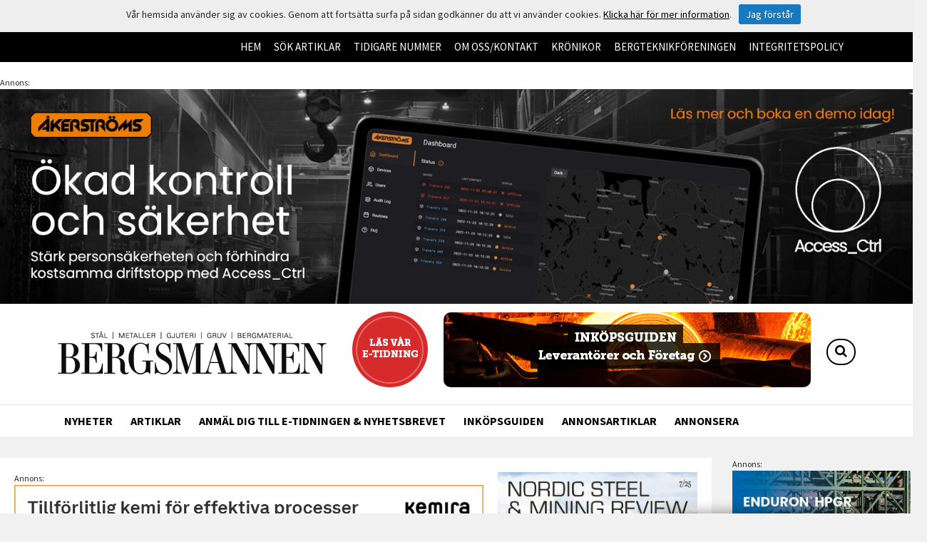

--- FILE ---
content_type: text/html; charset=utf-8
request_url: https://www.bergsmannen.se/nyheter/e/4598/johan-menckel-lamnar-granges/
body_size: 14501
content:



<!DOCTYPE html>

<html xmlns="http://www.w3.org/1999/xhtml">
<head><title>
	Johan Menckel lämnar Gränges | Nyheter - Bergsmannen
</title><meta name="content-language" content="sv" /><meta name="author" content="Webbpartner AB" /><meta name="generator" content="WebbEdit 3.1" /><meta name="robots" content="index,follow,noodp,noydir" /><meta name="viewport" content="width=device-width, initial-scale=1.0" />

    <script type="text/javascript" src="//ajax.googleapis.com/ajax/libs/jquery/1.7.2/jquery.min.js"></script>
    <script type="text/javascript">window.jQuery || document.write('<script src="/script/jquery.1.7.2.min.js" type="text/javascript"><\/script>')</script>
    <script src="/script/webbedit.misc.js?v=20190318" type="text/javascript"></script>
    <link href="/Css/font-awesome.min.css" rel="stylesheet" /><link href="https://fonts.googleapis.com/css2?family=Source+Sans+Pro:wght@300;400;700&amp;display=swap" rel="stylesheet" /><link rel="stylesheet" href="https://use.typekit.net/oij2ioe.css" />
      <meta property="og:description"   content=" " />
      <meta property="og:title"         content="Johan Menckel l&#228;mnar Gr&#228;nges" />
      <meta property="og:image"         content="" />

    <script src="/Script/mmenu/jquery.mmenu.min.js"></script>
    <link href="/Script/mmenu/jquery.mmenu.css" rel="stylesheet" />

    <script type="text/javascript">
        $(document).ready(function () {
            $("#my-menu").mmenu({
                // options
                slidingSubmenus: false

            }, {
                // configuration
                offCanvas: {
                    pageNodetype: "form"
                }
            });
            $(".slideshow").slick({
                dots: true,
                adaptiveHeight: true
            });
        });

    </script>
    <link rel="stylesheet" type="text/css" href="/css/slick.css" /><link rel="stylesheet" type="text/css" href="/css/slick-theme.css?v=1" />
    <script src="/script/slick.min.js" type="text/javascript" charset="utf-8"></script>
    <link href="/Css/base.css?v=20231114" rel="stylesheet" /><link href="/template/css/newslist.css?v=20210118" rel="stylesheet" type="text/css" /><style>img, table {
    max-width: 100%;
    height: auto;
}

/* ------------------------ responsiv table 2 ------------------------   */
/*
.logo-table{
border-bottom:6px solid #dfe8f7;
padding-bottom:50px;
margin-bottom:80px !important;
}
*/

.responsive-table2{
line-height:1.3;
margin-bottom:-10px;
margin-top:20px;
}
.responsive-table2 tr
  {
    display: flex;
   /* flex-wrap: wrap; */
justify-content: space-between;
  
  }

.responsive-table2 td:first-child{
width:50%;
}

.responsive-table2 td:last-child{
width:50%;
padding-left:20px;
}

  .responsive-table2 td{
  /*  flex: 0 0 48%;  */
margin-bottom: 20px;
    justify-content: normal;
    display: flex;
    flex-direction: column;
}
  .responsive-table2 img{
max-width:100% !important;
    width: auto !important;
height: auto !important;
}
@media screen and (max-width: 705px) {
  .responsive-table2,
  .responsive-table2 td,
  .responsive-table2 tr
  {
    display:block;
  }

.responsive-table2 td:first-child{
width:100%;
}

.responsive-table2 td:last-child{
width:100%;
padding-left:0px;
}
}

/* -------------------------------------------------------------------------------------- */

.contentright {
    width: 100%;
padding-top:20px;
}

.leftmenu {
    display: none;
}

h1 {
    margin: 0 0 15px 0;
}

.ann-puff.top .annonsNav {
display:none;
}

.slick-dots {
    bottom: -15px;
}

.slick-dots li {
    margin: 0px;
}

.main-article-ingress {
display:none;
}

.share-buttons {
    margin: 0px 0px 20px 0px;
}


.main-article-date, .main-article-author {
    font-size: 15px;
}

.main-news-item .published, .main-news-list-item .published, .pinned-news-list-tag .published {
    font-size: 15px;
margin: 10px;
color: #888;
}

.main-article-date {
    padding: 5px 20px;
margin-right: 15px;
}


.main-column .main-inner img{
 max-width: 100%;
    height: auto;
}

/*
img, table {
    max-width: 100%;
    height: auto;
    border: 0;
}
*/</style><style></style>

    <script src="/Script/jquery.cycle2.all.min.js?ver=1"></script>
    <script src="/Script/jquery.cycle2.center.js"></script>



<!-- GA12 -->
<!-- Global site tag (gtag.js) - Google Analytics -->
<script async src="https://www.googletagmanager.com/gtag/js?id=UA-176447247-1"></script>
<script>
  window.dataLayer = window.dataLayer || [];
  function gtag(){dataLayer.push(arguments);}
  gtag('js', new Date());

  gtag('config', 'UA-176447247-1');
</script>
</head>
<body>
    <form name="aspnetForm" method="post" action="/nyheter/e/4598/johan-menckel-lamnar-granges/" id="aspnetForm">
<div>
<input type="hidden" name="__VIEWSTATE" id="__VIEWSTATE" value="/[base64]" />
</div>

        <div id="wrapper">
            <div class="topBar">
                <div class="inner">
                    
<div class="general-links">
    
        <a href="/hem/" target='_self'>
            Hem
        </a>
    
        <a href="https://www.retriever-info.com/autologin/mase/?j_username=bergsm_user&j_password=rudaruny" target='_blank'>
            Sök artiklar
        </a>
    
        <a href="/tidigare-nummer/" >
            Tidigare nummer
        </a>
    
        <a href="/om-osskontakt/" >
            Om oss/kontakt
        </a>
    
        <a href="/kronikor/" >
            Krönikor
        </a>
    
        <a href="/bergteknikforeningen/" >
            Bergteknikföreningen
        </a>
    
        <a href="/integritetspolicy/" >
            Integritetspolicy
        </a>
    
</div>
                </div>
            </div>
            <div class="header">

                <div>
                    
<div class="ann-puff top">

    
    <span>Annons:</span>
    <a href="https://akerstroms.se/produkter-tjanster/access_ctrl/?utm_source=google&utm_medium=display&utm_campaign=bergsmannen_top_banner&utm_content=bergsmannen_top_banner&utm_id=bergsmannen&utm_source_platform=bergsmannen.se" target="_self" class="ann-link">
        <img class="ann-image" src="/upload/puff/2331611666.jpg" alt="" />
    </a>
    
</div>

                </div>
                <div class="inner">
                    <a href="/" id="logo">
                        <span class="helper"></span>
                        <img id="ctl00_HeaderLogo" src="/Upload/logo/281319825.png" alt="logotyp" style="border-width:0px;" />
                    </a>
                    <div class="headerLinks">
                        <a href="https://www.bergsmannen.se/tidigare-nummer/">
                            <img src="/gfx/e-tidning.png" alt="Läs vår e-tidning" />
                        </a>
                        <a class="" href="/inkopsguiden/">
                            <img src="/gfx/inköpsguiden.png" alt="Inköpsguiden" style="max-width: 100%;" />
                        </a>
                        <div class="searchAndNav">
                            
<link href="/DefaultControls/css/Search.css" rel="stylesheet" />
<span class="searchIcon"><i class="icon fa fa-search" aria-hidden="true"></i>
</span>
<div id="overlay-search">
    <span class="overlay-search-close">&#935;</span>
    <span class="overlay-search-title">Sök på sidan</span>
    <div style="clear:both;"></div>
    <input name="ctl00$Search$tbxOverlaySearch" type="text" id="ctl00_Search_tbxOverlaySearch" class="overlay-search-tbx" autocomplete="off" onkeydown="if(event.which || event.keyCode){if ((event.which == 13) || (event.keyCode == 13)) {return false;}} else {return true}; " />
    <div style="clear:both;"></div>
    <div id="divOverlaySearchResults"></div>
</div>
<script src="/DefaultControls/script/search.js"></script>

                            <a id="responsive-menu-btn" href="#my-menu">
                                <i class="fa fa-bars" aria-hidden="true"></i></a>
                        </div>
                    </div>
                </div>
            </div>
            
<div class="topmenu">
    <div class="inner">
        <ul>
            
            <li class="on ">
                <a href="/nyheter/" >
                    <span class="category-icon" style="background-color:#000000;"></span>
                    Nyheter
                </a>
                
            </li>
            
            <li class="">
                <a href="/artiklar/" >
                    <span class="category-icon" style="background-color:#000000;"></span>
                    Artiklar
                </a>
                
            </li>
            
            <li class="">
                <a href="/anmal-dig-till-e-tidningen-nyhetsbrevet/" >
                    <span class="category-icon" style="background-color:#000000;"></span>
                    Anmäl dig till e-tidningen & nyhetsbrevet
                </a>
                
            </li>
            
            <li class="">
                <a href="/inkopsguiden/" >
                    <span class="category-icon" style="background-color:#000000;"></span>
                    Inköpsguiden
                </a>
                
            </li>
            
            <li class="">
                <a href="/annonsartiklar/" >
                    <span class="category-icon" style="background-color:#ff0000;"></span>
                    Annonsartiklar
                </a>
                
            </li>
            
            <li class="">
                <a href="/annonsera/" >
                    <span class="category-icon" style="background-color:#000000;"></span>
                    Annonsera
                </a>
                
            </li>
            
        </ul>
    </div>
</div>
            <div id="ctl00_content" class="content clearfix">
                <div id="ctl00_divContentInner" class="innerBig">
                    
                    <div id="ctl00_innerWrapperDiv" class="content-inner-wrapper">
                        <div id="ctl00_divContentRight" class="">
                            <!--/ ****************** START ****************** /-->
                            

    



<div class="inner news-main-view">
    <div class="main-view-columns">
        <div class="main-column">
            <div class="main-inner">
                
<div class="ann-puff top2">

    
    <span>Annons:</span>
    <a href="mailto:goran.backman@kemira.com" target="_self" class="ann-link">
        <img class="ann-image" src="/upload/puff/265104968.jpg" alt="" />
    </a>
    
</div>

                

                <div id="ctl00_ContentPlaceHolder1_NewsArticleVeiw_pnlArticle">
	
                    <div id="ctl00_ContentPlaceHolder1_NewsArticleVeiw_pnlNewsImages" class="news-images">
		
                        <div id="ctl00_ContentPlaceHolder1_NewsArticleVeiw_pnlSlideshowWrapper">
			
                            
                        
		</div>
                    
	</div>

                    <h1>Johan Menckel l&#228;mnar Gr&#228;nges</h1>
                    <a class="category-tag" style="background: #000000;" href="/nyheter/" >Nyheter</a>
                    <span class="main-article-date">14 januari 2021</span>
                    <span class="main-article-author">Text: Mikael Svensson Foto: Gränges</span>
                    <h4 class="main-article-ingress"> </h4>
                    <div class="main-article-body"><p class="onecomwebmail-msonormal"><span>Johan Menckel l&auml;mnar efter &aring;tta &aring;r posten som vd och koncernchef f&ouml;r Gr&auml;nges AB den f&ouml;rsta augusti i &aring;r.</span></p>
<p class="onecomwebmail-msonormal"><span>- Efter en l&aring;ng, h&auml;ndelserik&nbsp;och mycket stimulerande period har det varit ett sv&aring;rt beslut att fatta. Gr&auml;nges &auml;r ett fantastiskt f&ouml;retag med en stor framtidspotential, s&auml;ger Johan Menckel i ett pressmeddelande.</span><span>&nbsp;</span></p>
<p class="onecomwebmail-msonormal"><span>Bolagets styrelseordf&ouml;rande Fredrik Arp betonar att Johan Menckel har bidragit kraftfullt till att utveckla Gr&auml;nges starka position.</span></p>
<p class="onecomwebmail-msonormal"><span>Arbetet med att utse en eftertr&auml;dare till Johan Menckel har p&aring;b&ouml;rjats.</span></p></div>
                    
<div class="share-buttons">
    <div class="share-button-wrapper">
        <a href="http://www.facebook.com/sharer/sharer.php?u=www.bergsmannen.se%2fnyheter%2fe%2f4598%2fjohan-menckel-lamnar-granges%2f" class="share-button fb" target="_blank" onclick="window.open(this.href, 'sharewindow','left=20,top=20,width=600,height=300,toolbar=0,resizable=1'); return false;">
            <span class="share-button-icon"><i class="fa fa-facebook-f"></i></span>
            <span class="share-button-text">Dela på Facebook</span>
        </a>
    </div>
    <div class="share-button-wrapper">
        <a href="http://twitter.com/intent/tweet?status=+www.bergsmannen.se%2fnyheter%2fe%2f4598%2fjohan-menckel-lamnar-granges%2f" class="share-button twitter" target="_blank" onclick="window.open(this.href, 'sharewindow','left=20,top=20,width=600,height=300,toolbar=0,resizable=1'); return false;">
            <span class="share-button-icon"><i class="fa fa-twitter"></i></span>
            <span class="share-button-text">Dela på Twitter</span>
        </a>
    </div>
    <div class="share-button-wrapper">
        <a href="https://www.linkedin.com/shareArticle?mini=true&url=www.bergsmannen.se%2fnyheter%2fe%2f4598%2fjohan-menckel-lamnar-granges%2f&title=" class="share-button twitter" target="_blank" onclick="window.open(this.href, 'sharewindow','left=20,top=20,width=600,height=300,toolbar=0,resizable=1'); return false;">
            <span class="share-button-icon"><i class="fa fa-linkedin"></i></span>
            <span class="share-button-text">Dela på LinkedIn</span>
        </a>
    </div>
</div>

                    
<div class="ann-puff main">

    
    <span>Annons:</span>
    <a href="https://dbsantasalo.com/" target="_self" class="ann-link">
        <img class="ann-image" src="/upload/puff/1452215423.jpg" alt="" />
    </a>
    
</div>

                    
                    
<a class="newsletter-link vertical" href="/anmal-dig-till-e-tidningen-nyhetsbrevet/">
    <img class="newsletter-link-image" src="/gfx/newsletter-icon.svg" />
    <span class="newsletter-link-text">Anmäl dig till nyhetsbrevet!</span>
</a>

                
</div>

                 <div class="main-news-list">
                    

<style>
    .morePosts {
        text-align: center;
        margin: auto;
    }

    #lnkShowMore { min-width: 100%; border-radius: 4px; background-color: #fff; color: #000000; box-shadow: #00000017 0px 3px 12px; font-weight: 900; text-align: center; padding: 10px 0px; margin: 25px 0; display: inline-block; border: 1px solid #C4C4C4; box-sizing: border-box; }

        #lnkShowMore:hover {
            cursor: pointer;
        }

    .main-news-list-item:nth-of-type(n+25) { display: none; }
</style>

<div class="three-column">


        <a class="main-news-list-item " href="/nyheter/e/8429/bergsprangardagarna-2026-explosivt-mote-samlade-branschen">
            <div class="main-news-image"><img loading="lazy" src="/upload/news/291829207.jpg" /></div>
            <div class="main-news-list-text">
            <h2 class="main-news-list-heading">Bergsprängardagarna 2026: Explosivt möte samlade branschen</h2>
            <div class="main-news-list-tag">
                <p class="category-tag" style="background: #000000;">Nyheter </p>
                <p class="published">29 januari 2026</p>
            </div>
            </div>
        </a>              


        <a class="main-news-list-item " href="/nyheter/e/8428/varmland-far-ny-geopark">
            <div class="main-news-image"><img loading="lazy" src="/upload/news/291326565.jpg" /></div>
            <div class="main-news-list-text">
            <h2 class="main-news-list-heading">Värmland får ny geopark</h2>
            <div class="main-news-list-tag">
                <p class="category-tag" style="background: #000000;">Nyheter </p>
                <p class="published">29 januari 2026</p>
            </div>
            </div>
        </a>              


        <a class="main-news-list-item " href="/nyheter/e/8427/vale-slog-rio-tinto-i-jarnmalmsproduktion">
            <div class="main-news-image"><img loading="lazy" src="/upload/news/29132525.jpg" /></div>
            <div class="main-news-list-text">
            <h2 class="main-news-list-heading">Vale slog Rio Tinto i järnmalmsproduktion</h2>
            <div class="main-news-list-tag">
                <p class="category-tag" style="background: #000000;">Nyheter </p>
                <p class="published">29 januari 2026</p>
            </div>
            </div>
        </a>              


        <a class="main-news-list-item " href="/nyheter/e/8426/darfor-funkar-inte-gruvor-pa-gronland">
            <div class="main-news-image"><img loading="lazy" src="/upload/news/282023943.jpg" /></div>
            <div class="main-news-list-text">
            <h2 class="main-news-list-heading">Därför funkar inte gruvor på Grönland</h2>
            <div class="main-news-list-tag">
                <p class="category-tag" style="background: #000000;">Nyheter </p>
                <p class="published">28 januari 2026</p>
            </div>
            </div>
        </a>              


        <a class="main-news-list-item " href="/nyheter/e/8425/sandvik-avslutade-aret-starkt">
            <div class="main-news-image"><img loading="lazy" src="/upload/news/282021278.jpg" /></div>
            <div class="main-news-list-text">
            <h2 class="main-news-list-heading">Sandvik avslutade året starkt</h2>
            <div class="main-news-list-tag">
                <p class="category-tag" style="background: #000000;">Nyheter </p>
                <p class="published">28 januari 2026</p>
            </div>
            </div>
        </a>              


        <a class="main-news-list-item " href="/nyheter/e/8424/amerika-drar-upp-ssabs-kvartalsresultat">
            <div class="main-news-image"><img loading="lazy" src="/upload/news/282020942.jpg" /></div>
            <div class="main-news-list-text">
            <h2 class="main-news-list-heading">Amerika drar upp SSABs kvartalsresultat</h2>
            <div class="main-news-list-tag">
                <p class="category-tag" style="background: #000000;">Nyheter </p>
                <p class="published">28 januari 2026</p>
            </div>
            </div>
        </a>              

    

        <a class="main-news-list-item " href="/nyheter/e/8423/epiroc-starkt-fjarde-kvartal-med-okad-efterfragan-">
            <div class="main-news-image"><img loading="lazy" src="/upload/news/272050358.jpg" /></div>
            <div class="main-news-list-text">
            <h2 class="main-news-list-heading">Epiroc: Starkt fjärde kvartal med ökad efterfrågan </h2>
            <div class="main-news-list-tag">
                <p class="category-tag" style="background: #000000;">Nyheter </p>
                <p class="published">27 januari 2026</p>
            </div>
            </div>
        </a>              


        <a class="main-news-list-item " href="/nyheter/e/8422/finska-hartikainen-blir-huvudleverantor-av-gruvtjanster-i-sydvaranger">
            <div class="main-news-image"><img loading="lazy" src="/upload/news/271327785.jpg" /></div>
            <div class="main-news-list-text">
            <h2 class="main-news-list-heading">Finska Hartikainen blir huvudleverantör av gruvtjänster i Sydvaranger</h2>
            <div class="main-news-list-tag">
                <p class="category-tag" style="background: #000000;">Nyheter </p>
                <p class="published">27 januari 2026</p>
            </div>
            </div>
        </a>              


        <a class="main-news-list-item " href="/nyheter/e/8421/guldpriset-pa-ny-rekordniva-over-5-000-dollar-per-uns">
            <div class="main-news-image"><img loading="lazy" src="/upload/news/271327309.jpg" /></div>
            <div class="main-news-list-text">
            <h2 class="main-news-list-heading">Guldpriset på ny rekordnivå – över 5 000 dollar per uns</h2>
            <div class="main-news-list-tag">
                <p class="category-tag" style="background: #000000;">Nyheter </p>
                <p class="published">27 januari 2026</p>
            </div>
            </div>
        </a>              


        <a class="main-news-list-item " href="/nyheter/e/8420/daniel-bergius-garpenbergs-nye-gruvchef">
            <div class="main-news-image"><img loading="lazy" src="/upload/news/2694252.jpg" /></div>
            <div class="main-news-list-text">
            <h2 class="main-news-list-heading">Daniel Bergius Garpenbergs nye gruvchef</h2>
            <div class="main-news-list-tag">
                <p class="category-tag" style="background: #000000;">Nyheter </p>
                <p class="published">25 januari 2026</p>
            </div>
            </div>
        </a>              


        <a class="main-news-list-item " href="/nyheter/e/8419/-regeringen-fastslar-detaljplan-for-talgas-grafitgruva-">
            <div class="main-news-image"><img loading="lazy" src="/upload/news/252148581.jpg" /></div>
            <div class="main-news-list-text">
            <h2 class="main-news-list-heading"> Regeringen fastslår detaljplan för Talgas grafitgruva </h2>
            <div class="main-news-list-tag">
                <p class="category-tag" style="background: #000000;">Nyheter </p>
                <p class="published">25 januari 2026</p>
            </div>
            </div>
        </a>              


        <a class="main-news-list-item " href="/nyheter/e/8418/vecka-4-heta-nyheter">
            <div class="main-news-image"><img loading="lazy" src="/upload/news/25930837.jpg" /></div>
            <div class="main-news-list-text">
            <h2 class="main-news-list-heading">Vecka 4 - heta nyheter</h2>
            <div class="main-news-list-tag">
                <p class="category-tag" style="background: #000000;">Nyheter </p>
                <p class="published">25 januari 2026</p>
            </div>
            </div>
        </a>              

        

        <a class="main-news-list-item " href="/nyheter/e/8417/ramn-valves-forvarvar-industriarmatur-">
            <div class="main-news-image"><img loading="lazy" src="/upload/news/231456630.jpg" /></div>
            <div class="main-news-list-text">
            <h2 class="main-news-list-heading">Ramén Valves förvärvar Industriarmatur </h2>
            <div class="main-news-list-tag">
                <p class="category-tag" style="background: #000000;">Nyheter </p>
                <p class="published">23 januari 2026</p>
            </div>
            </div>
        </a>              


        <a class="main-news-list-item " href="/nyheter/e/8416/sandvik-levererar-till-australiensisk-guldgruva">
            <div class="main-news-image"><img loading="lazy" src="/upload/news/222125268.jpg" /></div>
            <div class="main-news-list-text">
            <h2 class="main-news-list-heading">Sandvik levererar till australiensisk guldgruva</h2>
            <div class="main-news-list-tag">
                <p class="category-tag" style="background: #000000;">Nyheter </p>
                <p class="published">22 januari 2026</p>
            </div>
            </div>
        </a>              


        <a class="main-news-list-item " href="/nyheter/e/8415/robust-dack-utformat-for-gruvor">
            <div class="main-news-image"><img loading="lazy" src="/upload/news/222125888.jpg" /></div>
            <div class="main-news-list-text">
            <h2 class="main-news-list-heading">Robust däck utformat för gruvor</h2>
            <div class="main-news-list-tag">
                <p class="category-tag" style="background: #000000;">Nyheter </p>
                <p class="published">22 januari 2026</p>
            </div>
            </div>
        </a>              


        <a class="main-news-list-item " href="/nyheter/e/8414/ssabs-nya-stalverk-far-viktigt-erkannande-av-eu">
            <div class="main-news-image"><img loading="lazy" src="/upload/news/222124558.jpg" /></div>
            <div class="main-news-list-text">
            <h2 class="main-news-list-heading">SSABs nya stålverk får viktigt erkännande av EU</h2>
            <div class="main-news-list-tag">
                <p class="category-tag" style="background: #000000;">Nyheter </p>
                <p class="published">22 januari 2026</p>
            </div>
            </div>
        </a>              


        <a class="main-news-list-item " href="/nyheter/e/8413/marginell-minskning-av-svensk-rastalsproduktionen-2025">
            <div class="main-news-image"><img loading="lazy" src="/upload/news/22141879.jpg" /></div>
            <div class="main-news-list-text">
            <h2 class="main-news-list-heading">Marginell minskning av svensk råstålsproduktionen 2025</h2>
            <div class="main-news-list-tag">
                <p class="category-tag" style="background: #000000;">Nyheter </p>
                <p class="published">22 januari 2026</p>
            </div>
            </div>
        </a>              


        <a class="main-news-list-item " href="/nyheter/e/8412/asgruvanit-nyupptackt-mineral">
            <div class="main-news-image"><img loading="lazy" src="/upload/news/221417737.jpg" /></div>
            <div class="main-news-list-text">
            <h2 class="main-news-list-heading">Åsgruvanit – nyupptäckt mineral</h2>
            <div class="main-news-list-tag">
                <p class="category-tag" style="background: #000000;">Nyheter </p>
                <p class="published">22 januari 2026</p>
            </div>
            </div>
        </a>              


        <a class="main-news-list-item " href="/nyheter/e/8411/christian-swartling-ny-chefsjurist-vid-alleima-">
            <div class="main-news-image"><img loading="lazy" src="/upload/news/211154673.jpg" /></div>
            <div class="main-news-list-text">
            <h2 class="main-news-list-heading">Christian Swartling ny chefsjurist vid Alleima </h2>
            <div class="main-news-list-tag">
                <p class="category-tag" style="background: #000000;">Nyheter </p>
                <p class="published">21 januari 2026</p>
            </div>
            </div>
        </a>              


        <a class="main-news-list-item " href="/nyheter/e/8410/gront-ljus-for-finsk-litiumgruva">
            <div class="main-news-image"><img loading="lazy" src="/upload/news/21139526.jpg" /></div>
            <div class="main-news-list-text">
            <h2 class="main-news-list-heading">Grönt ljus för finsk litiumgruva</h2>
            <div class="main-news-list-tag">
                <p class="category-tag" style="background: #000000;">Nyheter </p>
                <p class="published">21 januari 2026</p>
            </div>
            </div>
        </a>              


        <a class="main-news-list-item " href="/nyheter/e/8409/nasta-vecka-arets-stora-bergsprangarhandelse-">
            <div class="main-news-image"><img loading="lazy" src="/upload/news/202143594.jpg" /></div>
            <div class="main-news-list-text">
            <h2 class="main-news-list-heading">Nästa vecka: årets stora bergsprängarhändelse </h2>
            <div class="main-news-list-tag">
                <p class="category-tag" style="background: #000000;">Nyheter </p>
                <p class="published">21 januari 2026</p>
            </div>
            </div>
        </a>              


        <a class="main-news-list-item " href="/nyheter/e/8408/botnia-gold-lyckad-borrkampanj-i-vargbacken">
            <div class="main-news-image"><img loading="lazy" src="/upload/news/202133399.jpg" /></div>
            <div class="main-news-list-text">
            <h2 class="main-news-list-heading">Botnia Gold: lyckad borrkampanj i Vargbäcken</h2>
            <div class="main-news-list-tag">
                <p class="category-tag" style="background: #000000;">Nyheter </p>
                <p class="published">20 januari 2026</p>
            </div>
            </div>
        </a>              


        <a class="main-news-list-item " href="/nyheter/e/8407/ltu-avancerad-mineralanalys-upptacker-dolda-fyndigheter">
            <div class="main-news-image"><img loading="lazy" src="/upload/news/202055113.jpg" /></div>
            <div class="main-news-list-text">
            <h2 class="main-news-list-heading">Ltu: avancerad mineralanalys upptäcker dolda fyndigheter</h2>
            <div class="main-news-list-tag">
                <p class="category-tag" style="background: #000000;">Nyheter </p>
                <p class="published">20 januari 2026</p>
            </div>
            </div>
        </a>              


        <a class="main-news-list-item " href="/nyheter/e/8406/swerim-forstarker-fogningsgruppen">
            <div class="main-news-image"><img loading="lazy" src="/upload/news/192021456.jpg" /></div>
            <div class="main-news-list-text">
            <h2 class="main-news-list-heading">Swerim förstärker fogningsgruppen</h2>
            <div class="main-news-list-tag">
                <p class="category-tag" style="background: #000000;">Nyheter </p>
                <p class="published">19 januari 2026</p>
            </div>
            </div>
        </a>              


        <a class="main-news-list-item " href="/nyheter/e/8405/hog-tid-for-anmalan-till-arets-bergdagar">
            <div class="main-news-image"><img loading="lazy" src="/upload/news/19201979.jpg" /></div>
            <div class="main-news-list-text">
            <h2 class="main-news-list-heading">Hög tid för anmälan till årets Bergdagar</h2>
            <div class="main-news-list-tag">
                <p class="category-tag" style="background: #000000;">Nyheter </p>
                <p class="published">19 januari 2026</p>
            </div>
            </div>
        </a>              


        <a class="main-news-list-item " href="/nyheter/e/8404/naturskyddsforeningen-overklagar-talgas-bearbetningskoncessioner">
            <div class="main-news-image"><img loading="lazy" src="/upload/news/19850746.jpg" /></div>
            <div class="main-news-list-text">
            <h2 class="main-news-list-heading">Naturskyddsföreningen överklagar Talgas bearbetningskoncessioner</h2>
            <div class="main-news-list-tag">
                <p class="category-tag" style="background: #000000;">Nyheter </p>
                <p class="published">19 januari 2026</p>
            </div>
            </div>
        </a>              


        <a class="main-news-list-item " href="/nyheter/e/8403/boliden-ansoker-om-strategisk-projektstatus-for-nautanen">
            <div class="main-news-image"><img loading="lazy" src="/upload/news/19850868.jpg" /></div>
            <div class="main-news-list-text">
            <h2 class="main-news-list-heading">Boliden ansöker om strategisk projektstatus för Nautanen</h2>
            <div class="main-news-list-tag">
                <p class="category-tag" style="background: #000000;">Nyheter </p>
                <p class="published">19 januari 2026</p>
            </div>
            </div>
        </a>              


        <a class="main-news-list-item " href="/nyheter/e/8402/vecka-3-heta-nyheter">
            <div class="main-news-image"><img loading="lazy" src="/upload/news/181834315.jpg" /></div>
            <div class="main-news-list-text">
            <h2 class="main-news-list-heading">Vecka 3 - heta nyheter</h2>
            <div class="main-news-list-tag">
                <p class="category-tag" style="background: #000000;">Nyheter </p>
                <p class="published">18 januari 2026</p>
            </div>
            </div>
        </a>              


        <a class="main-news-list-item " href="/nyheter/e/8401/undersokningstillstand-for-koncessionsmineral-i-jamtland-beviljas">
            <div class="main-news-image"><img loading="lazy" src="/upload/news/161143831.jpg" /></div>
            <div class="main-news-list-text">
            <h2 class="main-news-list-heading">Undersökningstillstånd för koncessionsmineral i Jämtland beviljas</h2>
            <div class="main-news-list-tag">
                <p class="category-tag" style="background: #000000;">Nyheter </p>
                <p class="published">16 januari 2026</p>
            </div>
            </div>
        </a>              


        <a class="main-news-list-item " href="/nyheter/e/8400/rio-tinto-ska-leverera-koppar-till-amazon">
            <div class="main-news-image"><img loading="lazy" src="/upload/news/161141139.jpg" /></div>
            <div class="main-news-list-text">
            <h2 class="main-news-list-heading">Rio Tinto ska leverera koppar till Amazon</h2>
            <div class="main-news-list-tag">
                <p class="category-tag" style="background: #000000;">Nyheter </p>
                <p class="published">16 januari 2026</p>
            </div>
            </div>
        </a>              


        <a class="main-news-list-item " href="/nyheter/e/8399/metso-levererar-komplett-processlinje-till-guldgruva-i-saudiarabien-">
            <div class="main-news-image"><img loading="lazy" src="/upload/news/161140346.jpg" /></div>
            <div class="main-news-list-text">
            <h2 class="main-news-list-heading">Metso levererar komplett processlinje till guldgruva i Saudiarabien </h2>
            <div class="main-news-list-tag">
                <p class="category-tag" style="background: #000000;">Nyheter </p>
                <p class="published">16 januari 2026</p>
            </div>
            </div>
        </a>              


        <a class="main-news-list-item " href="/nyheter/e/8398/kinas-jarnmalmsimport-fortsatte-stiga-">
            <div class="main-news-image"><img loading="lazy" src="/upload/news/161137314.jpg" /></div>
            <div class="main-news-list-text">
            <h2 class="main-news-list-heading">Kinas järnmalmsimport fortsatte stiga </h2>
            <div class="main-news-list-tag">
                <p class="category-tag" style="background: #000000;">Nyheter </p>
                <p class="published">16 januari 2026</p>
            </div>
            </div>
        </a>              


        <a class="main-news-list-item " href="/nyheter/e/8397/borsens-guldgruvor-lundin-och-boliden">
            <div class="main-news-image"><img loading="lazy" src="/upload/news/1682564.jpg" /></div>
            <div class="main-news-list-text">
            <h2 class="main-news-list-heading">Börsens guldgruvor – Lundin och Boliden</h2>
            <div class="main-news-list-tag">
                <p class="category-tag" style="background: #000000;">Nyheter </p>
                <p class="published">16 januari 2026</p>
            </div>
            </div>
        </a>              


        <a class="main-news-list-item " href="/nyheter/e/8396/stegra-sakrar-avtal-med-thyssenkrupp">
            <div class="main-news-image"><img loading="lazy" src="/upload/news/1522361.jpg" /></div>
            <div class="main-news-list-text">
            <h2 class="main-news-list-heading">Stegra säkrar avtal med Thyssenkrupp</h2>
            <div class="main-news-list-tag">
                <p class="category-tag" style="background: #000000;">Nyheter </p>
                <p class="published">15 januari 2026</p>
            </div>
            </div>
        </a>              


        <a class="main-news-list-item " href="/nyheter/e/8395/viscaria-valjer-metso-som-utrustningsleverantor">
            <div class="main-news-image"><img loading="lazy" src="/upload/news/15222564.jpg" /></div>
            <div class="main-news-list-text">
            <h2 class="main-news-list-heading">Viscaria väljer Metso som utrustningsleverantör</h2>
            <div class="main-news-list-tag">
                <p class="category-tag" style="background: #000000;">Nyheter </p>
                <p class="published">15 januari 2026</p>
            </div>
            </div>
        </a>              


        <a class="main-news-list-item " href="/nyheter/e/8394/ivl-lanserar-metod-for-matning-av-laga-halter-flotationskemikalier-i-vatten">
            <div class="main-news-image"><img loading="lazy" src="/upload/news/15221731.jpg" /></div>
            <div class="main-news-list-text">
            <h2 class="main-news-list-heading">IVL lanserar metod för mätning av låga halter flotationskemikalier i vatten</h2>
            <div class="main-news-list-tag">
                <p class="category-tag" style="background: #000000;">Nyheter </p>
                <p class="published">15 januari 2026</p>
            </div>
            </div>
        </a>              


        <a class="main-news-list-item " href="/nyheter/e/8393/carbomax-saljs-till-global-ravaruhandlare">
            <div class="main-news-image"><img loading="lazy" src="/upload/news/142117301.jpg" /></div>
            <div class="main-news-list-text">
            <h2 class="main-news-list-heading">Carbomax säljs till global råvaruhandlare</h2>
            <div class="main-news-list-tag">
                <p class="category-tag" style="background: #000000;">Nyheter </p>
                <p class="published">14 januari 2026</p>
            </div>
            </div>
        </a>              


        <a class="main-news-list-item " href="/nyheter/e/8392/arctic-minerals-har-gjort-betydande-fynd-i-dalsland">
            <div class="main-news-image"><img loading="lazy" src="/upload/news/14211691.jpg" /></div>
            <div class="main-news-list-text">
            <h2 class="main-news-list-heading">Arctic Minerals har gjort betydande fynd i Dalsland</h2>
            <div class="main-news-list-tag">
                <p class="category-tag" style="background: #000000;">Nyheter </p>
                <p class="published">14 januari 2026</p>
            </div>
            </div>
        </a>              


        <a class="main-news-list-item " href="/nyheter/e/8391/erasteel-producerar-i-vikmanshyttan-tre-manader-till">
            <div class="main-news-image"><img loading="lazy" src="/upload/news/141314779.jpg" /></div>
            <div class="main-news-list-text">
            <h2 class="main-news-list-heading">Erasteel producerar i Vikmanshyttan tre månader till</h2>
            <div class="main-news-list-tag">
                <p class="category-tag" style="background: #000000;">Nyheter </p>
                <p class="published">14 januari 2026</p>
            </div>
            </div>
        </a>              


        <a class="main-news-list-item " href="/nyheter/e/8390/finsk-erfarenhet-det-tar-tid-att-driftsatta-urangruva">
            <div class="main-news-image"><img loading="lazy" src="/upload/news/141312271.jpg" /></div>
            <div class="main-news-list-text">
            <h2 class="main-news-list-heading">Finsk erfarenhet – det tar tid att driftsätta urangruva</h2>
            <div class="main-news-list-tag">
                <p class="category-tag" style="background: #000000;">Nyheter </p>
                <p class="published">14 januari 2026</p>
            </div>
            </div>
        </a>              


        <a class="main-news-list-item " href="/nyheter/e/8389/endomines-guldproduktion-okar-for-tredje-aret-">
            <div class="main-news-image"><img loading="lazy" src="/upload/news/141311729.jpg" /></div>
            <div class="main-news-list-text">
            <h2 class="main-news-list-heading">Endomines guldproduktion ökar för tredje året </h2>
            <div class="main-news-list-tag">
                <p class="category-tag" style="background: #000000;">Nyheter </p>
                <p class="published">14 januari 2026</p>
            </div>
            </div>
        </a>              


        <a class="main-news-list-item " href="/nyheter/e/8388/epirocs-vd-tekniken-tillgang-och-utmaning">
            <div class="main-news-image"><img loading="lazy" src="/upload/news/14138549.jpg" /></div>
            <div class="main-news-list-text">
            <h2 class="main-news-list-heading">Epirocs vd: Tekniken – tillgång och utmaning</h2>
            <div class="main-news-list-tag">
                <p class="category-tag" style="background: #000000;">Nyheter </p>
                <p class="published">14 januari 2026</p>
            </div>
            </div>
        </a>              


        <a class="main-news-list-item " href="/nyheter/e/8387/sotkamos-silverguva-lever-minst-tio-ar-till-">
            <div class="main-news-image"><img loading="lazy" src="/upload/news/14136362.jpg" /></div>
            <div class="main-news-list-text">
            <h2 class="main-news-list-heading">Sotkamos silverguva lever minst tio år till </h2>
            <div class="main-news-list-tag">
                <p class="category-tag" style="background: #000000;">Nyheter </p>
                <p class="published">14 januari 2026</p>
            </div>
            </div>
        </a>              


        <a class="main-news-list-item " href="/nyheter/e/8386/metso-far-stororder-fran-mexiko">
            <div class="main-news-image"><img loading="lazy" src="/upload/news/14135871.jpg" /></div>
            <div class="main-news-list-text">
            <h2 class="main-news-list-heading">Metso får stororder från Mexiko</h2>
            <div class="main-news-list-tag">
                <p class="category-tag" style="background: #000000;">Nyheter </p>
                <p class="published">14 januari 2026</p>
            </div>
            </div>
        </a>              


        <a class="main-news-list-item " href="/nyheter/e/8385/viktigt-industriellt-framsteg-for-utslappsfri-kalkproduktion">
            <div class="main-news-image"><img loading="lazy" src="/upload/news/14134378.jpg" /></div>
            <div class="main-news-list-text">
            <h2 class="main-news-list-heading">Viktigt industriellt framsteg för utsläppsfri kalkproduktion</h2>
            <div class="main-news-list-tag">
                <p class="category-tag" style="background: #000000;">Nyheter </p>
                <p class="published">14 januari 2026</p>
            </div>
            </div>
        </a>              


        <a class="main-news-list-item " href="/nyheter/e/8384/kraftigt-skalv-i-malmberget-pa-juldagen-">
            <div class="main-news-image"><img loading="lazy" src="/upload/news/14133570.jpg" /></div>
            <div class="main-news-list-text">
            <h2 class="main-news-list-heading">Kraftigt skalv i Malmberget på juldagen  </h2>
            <div class="main-news-list-tag">
                <p class="category-tag" style="background: #000000;">Nyheter </p>
                <p class="published">14 januari 2026</p>
            </div>
            </div>
        </a>              


        <a class="main-news-list-item " href="/nyheter/e/8383/anglo-american-koper-sydvarangers-koncentrat">
            <div class="main-news-image"><img loading="lazy" src="/upload/news/14133655.jpg" /></div>
            <div class="main-news-list-text">
            <h2 class="main-news-list-heading">Anglo American köper Sydvarangers koncentrat</h2>
            <div class="main-news-list-tag">
                <p class="category-tag" style="background: #000000;">Nyheter </p>
                <p class="published">14 januari 2026</p>
            </div>
            </div>
        </a>              


        <a class="main-news-list-item " href="/nyheter/e/8382/rastalsproduktionen-sjonk-i-november">
            <div class="main-news-image"><img loading="lazy" src="/upload/news/142126719.jpg" /></div>
            <div class="main-news-list-text">
            <h2 class="main-news-list-heading">Råstålsproduktionen sjönk i november</h2>
            <div class="main-news-list-tag">
                <p class="category-tag" style="background: #000000;">Nyheter </p>
                <p class="published">14 januari 2026</p>
            </div>
            </div>
        </a>              


        <a class="main-news-list-item " href="/nyheter/e/8381/metso-levererar-till-jarnmalmsprojekt-i-sierra-leone">
            <div class="main-news-image"><img loading="lazy" src="/upload/news/1413196.jpg" /></div>
            <div class="main-news-list-text">
            <h2 class="main-news-list-heading">Metso levererar till järnmalmsprojekt i Sierra Leone</h2>
            <div class="main-news-list-tag">
                <p class="category-tag" style="background: #000000;">Nyheter </p>
                <p class="published">14 januari 2026</p>
            </div>
            </div>
        </a>              


        <a class="main-news-list-item " href="/nyheter/e/8380/god-jul-gott-nytt-ar">
            <div class="main-news-image"><img loading="lazy" src="/upload/news/357115720.jpg" /></div>
            <div class="main-news-list-text">
            <h2 class="main-news-list-heading">God Jul & Gott Nytt År!</h2>
            <div class="main-news-list-tag">
                <p class="category-tag" style="background: #000000;">Nyheter </p>
                <p class="published">23 december 2025</p>
            </div>
            </div>
        </a>              

</div>
<div id="ctl00_ContentPlaceHolder1_NewsArticleVeiw_MainNewList_morePosts" class="morePosts">
    <span id="lnkShowMore">Läs in fler nyheter</span>
</div>
<input type="hidden" id="lblNrOfPosts" value="9" />

<script> 
    $("#lnkShowMore").click(function () {
        var nrOfShownPost = $('#lblNrOfPosts').val();
        var postToShow = parseInt(nrOfShownPost) + 25;
        console.log('shown:' + nrOfShownPost);
        console.log('ToShow:' + postToShow);
        $('#lblNrOfPosts').val('');
        $('#lblNrOfPosts').val(postToShow);

        $(".main-news-list-item").css("display", "block");
        $(".main-news-list-item:nth-of-type(n+" + postToShow + ")").css('display', 'none');
        //$(".main-news-list-item:nth-of-type(" + postToShow + "n)").css(
        //    "display", "none");

        var numTotalPosts = $('.main-news-list-item').length
        if (postToShow >= numTotalPosts) {
            $('#lnkShowMore').hide();
        }

    }); 
</script>


                </div>
            </div>
        </div>
        <div class="right-column">
            
<a href="https://www.bergsmannen.se/tidigare-nummer/" target="_self" class="latest-issue-link">
    
    <img src="/upload/puff/3451611689.jpg" alt="" />
    

</a>

            
<a class="newsletter-link " href="/anmal-dig-till-e-tidningen-nyhetsbrevet/">
    <img class="newsletter-link-image" src="/gfx/newsletter-icon.svg" />
    <span class="newsletter-link-text">Anmäl dig till nyhetsbrevet!</span>
</a>
            
        <h3 style="background:#d10000; color:#fff; padding: 10px; font-size:17px; border-bottom:3px solid #000;">Veckans mest lästa nyheter</h3>
    
        <a class="pinned-news-list-item" href="/nyheter/e/8426/darfor-funkar-inte-gruvor-pa-gronland">
            <h2 class="pinned-news-list-heading">Därför funkar inte gruvor på Grönland</h2>
        </a>
    
        <a class="pinned-news-list-item" href="/nyheter/e/8420/daniel-bergius-garpenbergs-nye-gruvchef">
            <h2 class="pinned-news-list-heading">Daniel Bergius Garpenbergs nye gruvchef</h2>
        </a>
    
        <a class="pinned-news-list-item" href="/nyheter/e/8422/finska-hartikainen-blir-huvudleverantor-av-gruvtjanster-i-sydvaranger">
            <h2 class="pinned-news-list-heading">Finska Hartikainen blir huvudleverantör av gruvtjänster i Sydvaranger</h2>
        </a>
    

            

            
<div class="ann-puff column1">

    
    <span>Annons:</span>
    <a href="https://www.linde-gas.se/sv/news_ren/linde_stories/gas-cutting-with-hydrogen.html?utm_source=magazine&utm_medium=banner&utm_campaign=Bergsmannen" target="_self" class="ann-link">
        <img class="ann-image" src="/upload/puff/1721647615.jpg" alt="" />
    </a>
    
</div>

            
<div class="ann-puff column2">

    
    <div class="annonsImages cycle-slideshow" data-cycle-prev=".moveBack" data-cycle-next=".moveForward" data-cycle-slides="> a" data-cycle-timeout="5000" data-cycle-center-horz="true" data-cycle-fx="scrollHorz" data-cycle-speed="500">
        <span>Annons:</span>
        
        <a href="https://www.ovako.com/en/" target="_self" class="ann-link">
            <img class="ann-image" src="/upload/puff/1032137110.jpg" alt="" />
        </a>
        
        <a href="https://www.alleima.com/900ways" target="_self" class="ann-link">
            <img class="ann-image" src="/upload/puff/101141669.gif" alt="" />
        </a>
        
    </div>
    <div class="annonsNav">
        <a href="#" class="moveBack">
            <img src="/gfx/arrowLeft.png" height="20" alt="Bakåt" /></a><img class="pauseAdSlideshow" src="/gfx/pause.png" alt="Pausa" data-cycle-cmd="pause" /><img class="playAdSlideshow" src="/gfx/play.png" alt="Play" data-cycle-cmd="resume" /><a href="#" class="moveForward"><img src="/gfx/arrowRight.png" height="20" alt="Framåt" /></a>
    </div>
    
</div>

            
<div class="ann-puff column3">

    
    <div class="annonsImages cycle-slideshow" data-cycle-prev=".moveBack" data-cycle-next=".moveForward" data-cycle-slides="> a" data-cycle-timeout="5000" data-cycle-center-horz="true" data-cycle-fx="scrollHorz" data-cycle-speed="500">
        <span>Annons:</span>
        
        <a href="https://www.swerim.se/" target="_self" class="ann-link">
            <img class="ann-image" src="/upload/puff/3181515831.gif" alt="" />
        </a>
        
        <a href="https://krosskonsult.se/" target="_self" class="ann-link">
            <img class="ann-image" src="/upload/puff/39921636.gif" alt="" />
        </a>
        
    </div>
    <div class="annonsNav">
        <a href="#" class="moveBack">
            <img src="/gfx/arrowLeft.png" height="20" alt="Bakåt" /></a><img class="pauseAdSlideshow" src="/gfx/pause.png" alt="Pausa" data-cycle-cmd="pause" /><img class="playAdSlideshow" src="/gfx/play.png" alt="Play" data-cycle-cmd="resume" /><a href="#" class="moveForward"><img src="/gfx/arrowRight.png" height="20" alt="Framåt" /></a>
    </div>
    
</div>

            
<div class="ann-puff column4">

    
    <span>Annons:</span>
    <a href="https://www.geovisor.fi/" target="_self" class="ann-link">
        <img class="ann-image" src="/upload/puff/2681952554.jpg" alt="" />
    </a>
    
</div>

            
<div class="ann-puff column5">

    
    <span>Annons:</span>
    <a href="https://www.hydac.com/sv-se/cybersaekerhet-inom-mobil-maskinteknik/" target="_self" class="ann-link">
        <img class="ann-image" src="/upload/puff/2512049829.jpg" alt="" />
    </a>
    
</div>

        </div>
    </div>
</div>


    

                            <!--/ ******************* END ******************* /-->
                            <div id="ctl00_annRight" class="annRight">
                                

<div class="ann-puff right1">

    

    <span>Annons:</span>
    <a href="https://www.global.weir/" target="_self" class="ann-link">
        <img class="ann-image" src="/upload/puff/1382145984.jpg" alt="" />
    </a>
    

    <span>Annons:</span>
    <a href="https://nordkalk.se/hallbarhet/" target="_self" class="ann-link">
        <img class="ann-image" src="/upload/puff/9170759.jpg" alt="" />
    </a>
    

    <span>Annons:</span>
    <a href="http://ferrox.se/" target="_self" class="ann-link">
        <img class="ann-image" src="/upload/puff/2461948713.gif" alt="" />
    </a>
    

    <span>Annons:</span>
    <a href="https://www.degerforslab.se/sv-se/" target="_self" class="ann-link">
        <img class="ann-image" src="/upload/puff/131939553.jpg" alt="" />
    </a>
    

    <span>Annons:</span>
    <a href="https://fogmaker.com/" target="_self" class="ann-link">
        <img class="ann-image" src="/upload/puff/191141295.jpg" alt="" />
    </a>
    

    <span>Annons:</span>
    <a href="https://flintab.se/kontakt/" target="_self" class="ann-link">
        <img class="ann-image" src="/upload/puff/81749752.gif" alt="" />
    </a>
    

    <span>Annons:</span>
    <a href="https://www.euromineexpo.com/" target="_self" class="ann-link">
        <img class="ann-image" src="/upload/puff/2531048749.jpg" alt="" />
    </a>
    

    <span>Annons:</span>
    <a href="https://tapojarvi.com/" target="_self" class="ann-link">
        <img class="ann-image" src="/upload/puff/51943580.jpg" alt="" />
    </a>
    

    <span>Annons:</span>
    <a href="https://alvenius.se/" target="_self" class="ann-link">
        <img class="ann-image" src="/upload/puff/51212096.jpg" alt="" />
    </a>
    

    <span>Annons:</span>
    <a href="https://www.wirtgen-group.com/en-se/customer-support/contact/" target="_self" class="ann-link">
        <img class="ann-image" src="/upload/puff/40730109.jpg" alt="" />
    </a>
    

    <span>Annons:</span>
    <a href="https://www.sdcab.se/" target="_self" class="ann-link">
        <img class="ann-image" src="/upload/puff/102328393.gif" alt="" />
    </a>
    

    <span>Annons:</span>
    <a href="https://xplorationproducts.com/" target="_self" class="ann-link">
        <img class="ann-image" src="/upload/puff/441634409.jpg" alt="" />
    </a>
    

    <span>Annons:</span>
    <a href="https://www.stalgross.se/" target="_self" class="ann-link">
        <img class="ann-image" src="/upload/puff/1092111360.gif" alt="" />
    </a>
    

    <span>Annons:</span>
    <a href="http://www.carbomax.se/" target="_self" class="ann-link">
        <img class="ann-image" src="/upload/puff/2661649505.jpg" alt="" />
    </a>
    
</div>



                            </div>
                        </div>
                    </div>
                    <div style="clear: both;"></div>
                </div>
            </div>
            <div style="clear: both;"></div>
            <div id="footer">
                <p style="text-align: center;">&copy; 2026 &middot; Bergsmannens F&ouml;rlag AB</p>

            </div>
            

<style type="text/css">
    .cookiesInfo {position:absolute; top:0; left:0; right:0; margin:auto; text-align:center; min-width:1300px; z-index:9999; display:none;}
    .cookiesContent {width:100%; background-color:#eeeeee; margin:0 auto; position:relative; padding:5px 0 10px 0; font-size:14px;}
    .cookiesContent p   {display:inline-block; margin:0; padding:0;}
    .cookiesContent p a  {text-decoration:underline; color:#000000;}
    .cookiesContent .btnCookiesAccept {background-color:#1779be; padding:5px 10px;-webkit-border-radius: 3px; -moz-border-radius: 3px; border-radius: 3px; color:#ffffff; text-decoration:none; margin:0 0 0 10px; line-height:30px; white-space:nowrap; cursor:pointer;}

    @media screen and (max-width: 860px) {
        .cookiesInfo                        {min-width:0;}        
    }
</style>

<div class="cookiesInfo">
    <div class="cookiesContent clearfix">
        
        
        <p>Vår hemsida använder sig av cookies. Genom att fortsätta surfa på sidan godkänner du att vi använder cookies. <a href="/cookies/">Klicka här för mer information</a>.</p><span id="btnAccept" class="btnCookiesAccept">Jag förstår</span>
        
        
    </div>
</div>  

<script type="text/javascript">
    var cookieName = location.hostname + "_AcceptCookies";
    $(document).ready(function ()
    {
        if (localStorage.getItem(cookieName) == null)
        {
            $(".cookiesInfo").css("display", "block");
            $("#wrapper").css("padding-top", $(".cookiesInfo").height());
        }

        $("#btnAccept").click(function ()
        {
            $(".cookiesInfo").css("display", "none");
            $("#wrapper").css("padding-top", "0px");
            localStorage.setItem(cookieName, "accept");
            if ($(window).width() < 860)
            {
                $("#wrapper").css("padding-top", "0px");
            }
        });
    });
</script>

            
<div id="my-menu">
    <ul><li class="Selected"><a href="/nyheter/" target="_self">Nyheter</a></li><li><a href="/artiklar/" target="_self">Artiklar</a></li><li><a href="/anmal-dig-till-e-tidningen-nyhetsbrevet/" target="_self">Anmäl dig till e-tidningen & nyhetsbrevet</a></li><li><a href="/inkopsguiden/" target="_self">Inköpsguiden</a></li><li><a href="/annonsartiklar/" target="_self">Annonsartiklar</a></li><li><a href="/annonsera/" target="_self">Annonsera</a></li></ul>
</div>
            <a href="https://www.bergsmannen.se/anmal-dig-till-e-tidningen-nyhetsbrevet/" id="newsletterSubLink" class="hidden">
                <img src="/gfx/prenumerera-small.jpg" alt="Prenumerera på nyhetsbrevet" />
            </a>
            <script>
                $(document).ready(function () {
                    setTimeout(function () {
                        $("#newsletterSubLink").removeClass("hidden");
                    }, 7500);
                });
            </script>

                    
        </div>
    
<div>

	<input type="hidden" name="__VIEWSTATEGENERATOR" id="__VIEWSTATEGENERATOR" value="FB7B2EA1" />
	<input type="hidden" name="__EVENTVALIDATION" id="__EVENTVALIDATION" value="/wEdAAI5fPqzuH1jRqAAmmEkBmLKkne9dbS97+IEzlGlLmjfhh+AiNwFchiCRuV++KCeoTVt/5L/APe+PR0qE5idXBbu" />
</div></form>
    

</body>
</html>


--- FILE ---
content_type: text/css
request_url: https://www.bergsmannen.se/template/css/newslist.css?v=20210118
body_size: 1175
content:
@import url("/css/thumb.css");

.ddlPageCount			    {font-size:12px;}

#newslist					{list-style:none; padding:0; margin:0; width:100%;}
#newslist li				{width:100%; padding:0 0 15px 0; margin:0 0 15px 0; float:left; border-bottom:1px solid #DDD;}
#newslist li.last           {padding:0; margin:0; border:0;}

#newslist li div.image .thumb-container {float:right; width:20%;}
#newslist li div.info                   {padding:0; margin:0; float:left; width:75%;}
#newslist li div.infofull               {padding:0; margin:0; float:left; width:100%;}

#newslist li h2			    {padding:0; margin:0;}
#newslist li h2 a		    {color:#000;}
#newslist li p.date		    {padding:0 0 5px 0; margin:0; font-size:10px; color:#888;}
#newslist li p.date a	    {color:#888;}
#newslist li p.preamble	    {padding:3px 0 0 0; margin:0;}
#newslist li a			    {color:#4f4f4f; text-decoration:none;}
#newslist li a:hover	    {text-decoration:none;}

div.headerfooterlinkslast   {border-top:1px solid #ddd; padding-top:10px; margin-top:15px;}

#newsimages					{list-style:none; padding:0; margin:25px 0 0 0; width:165px; float:right;}
#newsimages li {
    margin: 10px 0;
}
#newsimages .image-description {
    margin-top: 2px;
    font-size:smaller;
}
#newsimages li a		    {display:block; height:100%; width:100%; background-repeat:no-repeat; background-position:center center; border-radius:3px; -moz-border-radius:3px;}
#newsimages li a img        {height:100%; width:100%;}
#newsimages li a:hover img  {background:url(/gfx/webbedit/zoom-big.png) center center no-repeat;}

.news-images{
    text-align: center;
}
.news-image-wrapper{
    display: inline-block;
}
.news-images .news-image {
    max-width: 100%;
    max-height:500px;
    margin: auto;
}
.news-image-wrapper .image-description {
    font-size: 14px;
    text-align: left;
    line-height: 1;
    padding: 5px;
}

.singlenews									{}
.singlenews p.date, .singlenews-long p.date	{margin:0; padding:0 0 5px 0; color:#888;}
.singlenews h1, .singlenews-long h1			{margin:0 0 10px 0;}
.singlenews h4, .singlenews-long h4			{margin:0 0 10px 0;}
.singlenews img{
    max-width: 100%;
}
.share-news                                 {border:1px solid #eee; background-color:#f8f8f8; padding:10px 10px 2px 10px; margin:10px 0;}
.share-news .media                          {padding-bottom:8px;}
.back-to-news-list                          {border-top:1px solid #ccc; padding-top:10px; width:75%; float:left;}

@media screen and (max-width: 860px)
{
    #newslist li div.info                   {width:75%;}
    #newslist li div.image .thumb-container {width:135px; height:135px; padding:3px;}
    table.headerfooterlinks                 {font-size:90%;}
    
    .singlenews								{width:100%; clear:both;}
    .back-to-news-list                      {width:100%;}
    
    #newsimages {
        padding:5px 0 0 0;
        margin:0 0 5px 0;
        width:auto;
        float:none;
        text-align:center;
        clear:both;
        border-top:1px solid #ccc;
        overflow: hidden;
    }
    #newsimages li {
        padding:0;
        margin:5px;
        height:150px;
        width:150px;
        float: left;
    }
}

@media screen and (max-width: 740px)
{
    #newslist li div.info                   {width:75%;}
    #newslist li div.image .thumb-container {padding:3px;}
}

@media screen and (max-width: 620px)
{
    #newslist li div.info                   {width:100%;}
    #newslist li div.image                  {display:none;}
    table.headerfooterlinks tr td a         {font-size:90%; text-decoration:none;}
    table.headerfooterlinks tr td select    {font-size:90%;}
}

@media screen and (max-width: 520px)
{
    #newsimages li				{height:90px; width:90px;}
    #newsimages li a:hover img  {background:url(/gfx/webbedit/zoom-small.png) center center no-repeat;}
}

--- FILE ---
content_type: text/css
request_url: https://www.bergsmannen.se/DefaultControls/css/Search.css
body_size: 1223
content:
.searchIcon {
    
    z-index: 99;
    cursor: pointer;
    padding: 5px 10px;
    border: 2px solid #000;
    border-radius: 50px;
    color:#000;
}
.searchIcon i {position:relative; bottom: 2px;}

#overlay-search                         {height:100%; width:60%; overflow:auto; overflow-x:hidden; position:fixed; left:0; top:0; z-index:999 !important; padding:0 20%; text-align:left; background:none; -ms-filter:progid:DXImageTransform.Microsoft.gradient(startColorstr=#BBFFFFFF,endColorstr=#BBFFFFFF); filter:progid:DXImageTransform.Microsoft.gradient(startColorstr=#BBFFFFFF,endColorstr=#BBFFFFFF); zoom:1; background:rgba(255,255,255,.90); display:none;}
.overlay-search-close                   {text-decoration:none; font-size:40px; line-height:40px; position:fixed; top:4%; right:2%; color:#999; padding:0 5px; margin:0; cursor:pointer; display:block;}
.overlay-search-close:hover             {color:#000;}
.overlay-search-title                   {font:bold 60px/60px Arial, Sans-serif; color:#000; margin:0; padding:5% 0 2% 0; display:block; width:100%; max-width:100%; overflow:hidden; white-space:nowrap; text-overflow:ellipsis;}
.overlay-search-tbx                     {font-size:40px; padding:1% 2%; margin:0; border:2px solid #ccc; width:100%; outline-style:none; outline-width:0pt; background-color:#f7f7f7; color:#bbb; -webkit-box-sizing: border-box; -moz-box-sizing: border-box; box-sizing: border-box; -webkit-appearance: none;}
.overlay-search-tbx:focus               {background-color:#fff; color:#000; border:2px solid #2980b9;}
.overlay-search-result                  {padding:3% 0 5% 0; margin:0; list-style:none; width:100%;}
.overlay-search-result li               {padding:0 0 2% 0; margin:0 0 2% 0; border-bottom:1px solid #ccc;}
.overlay-search-result li:last-child    {padding:0; margin:0; border:0;}
.overlay-search-result li p.title       {padding:0; margin:0; font-size:20px; font-weight:bold; color:#000;}
.overlay-search-result li p.hits        {padding:2px 0 0 0; margin:0; font-size:10px;}
.overlay-search-result li a             {font-size:14px; text-decoration:none;}
.overlay-search-result li a:hover       {text-decoration:underline;}
.overlay-search-info                    {font:normal 20px/20px Arial, Sans-serif; color:#60add0; margin:2% 0 0 0; padding:1% 2%; border:2px solid #8ccfef; background-color:#cbeeff;}
.overlay-search-alert                   {font:normal 20px/20px Arial, Sans-serif; color:#c3454a; margin:2% 0 0 0; padding:1% 2%; border:2px solid #df6c70; background-color:#fbcfd1;}
.overlay-search-preloader               {width:100px; height:100px; position:absolute; left:50%; top:50%; margin-left:-50px; margin-top:-50px;}

@media screen and (max-width: 1100px) {
    #overlay-search                     {width:90%; overflow:auto; overflow-x:hidden; padding:0 5%;}
    .overlay-search-close               {font-size:25px; line-height:25px; top:4%; right:5%; position:absolute;}
    .overlay-search-title               {font:bold 24px/24px Arial, Sans-serif; margin:0 0 1.5% 0;}
    .overlay-search-tbx, 
    .overlay-search-tbx:focus           {font-size:18px; line-height:18px; padding:1% 2%; margin:0 0 1.5% 0; border-width:1px;}
    .overlay-search-result li p.title   {font-size:14px;}
    .overlay-search-result li p.hits    {font-size:10px; padding:0;}
    .overlay-search-result li a         {font-size:12px;}
    .overlay-search-info, 
    .overlay-search-alert               {font:normal 14px/14px Arial, Sans-serif; border-width:1px; padding:2%;}

}

@media screen and (max-width: 890px) {

}

@media screen and (max-width: 800px) {
    .searchIcon {margin: 0 10px 0 0;}
}
@media screen and (max-width: 600px) {
    .overlay-search-preloader           {width:80px; height:80px; margin-left:-40px; margin-top:-20px;}
}

@media screen and (max-width: 480px)
{
    .overlay-search-preloader           {width:50px; height:50px; margin-left:-25px; margin-top:-25px;}
}

@media screen and (max-width: 380px) {

}
